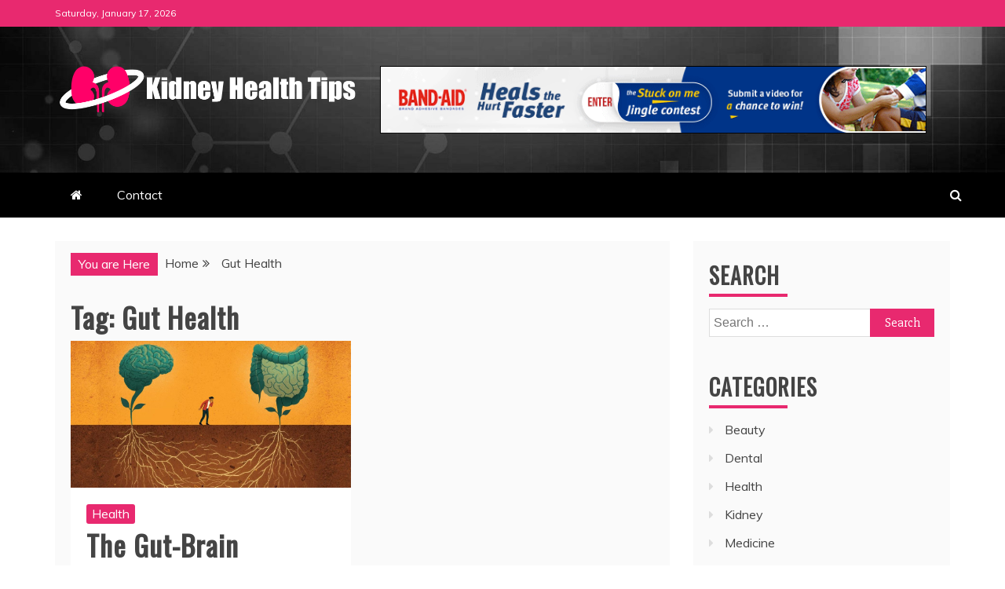

--- FILE ---
content_type: text/html; charset=UTF-8
request_url: https://kidneyhealthtips.com/tag/gut-health/
body_size: 11752
content:
<!doctype html>
<html lang="en-US">
<head>
    <meta charset="UTF-8">
    <meta name="viewport" content="width=device-width, initial-scale=1">
    <link rel="profile" href="https://gmpg.org/xfn/11">

    <meta name='robots' content='index, follow, max-image-preview:large, max-snippet:-1, max-video-preview:-1' />
	<style>img:is([sizes="auto" i], [sizes^="auto," i]) { contain-intrinsic-size: 3000px 1500px }</style>
	
	<!-- This site is optimized with the Yoast SEO plugin v26.7 - https://yoast.com/wordpress/plugins/seo/ -->
	<title>Gut Health Archives - Kidney Health Tips</title>
	<link rel="canonical" href="https://kidneyhealthtips.com/tag/gut-health/" />
	<meta property="og:locale" content="en_US" />
	<meta property="og:type" content="article" />
	<meta property="og:title" content="Gut Health Archives - Kidney Health Tips" />
	<meta property="og:url" content="https://kidneyhealthtips.com/tag/gut-health/" />
	<meta property="og:site_name" content="Kidney Health Tips" />
	<meta name="twitter:card" content="summary_large_image" />
	<script type="application/ld+json" class="yoast-schema-graph">{"@context":"https://schema.org","@graph":[{"@type":"CollectionPage","@id":"https://kidneyhealthtips.com/tag/gut-health/","url":"https://kidneyhealthtips.com/tag/gut-health/","name":"Gut Health Archives - Kidney Health Tips","isPartOf":{"@id":"https://kidneyhealthtips.com/#website"},"primaryImageOfPage":{"@id":"https://kidneyhealthtips.com/tag/gut-health/#primaryimage"},"image":{"@id":"https://kidneyhealthtips.com/tag/gut-health/#primaryimage"},"thumbnailUrl":"https://kidneyhealthtips.com/wp-content/uploads/2023/12/GutBrain_3200x1600.jpg","breadcrumb":{"@id":"https://kidneyhealthtips.com/tag/gut-health/#breadcrumb"},"inLanguage":"en-US"},{"@type":"ImageObject","inLanguage":"en-US","@id":"https://kidneyhealthtips.com/tag/gut-health/#primaryimage","url":"https://kidneyhealthtips.com/wp-content/uploads/2023/12/GutBrain_3200x1600.jpg","contentUrl":"https://kidneyhealthtips.com/wp-content/uploads/2023/12/GutBrain_3200x1600.jpg","width":1200,"height":630},{"@type":"BreadcrumbList","@id":"https://kidneyhealthtips.com/tag/gut-health/#breadcrumb","itemListElement":[{"@type":"ListItem","position":1,"name":"Home","item":"https://kidneyhealthtips.com/"},{"@type":"ListItem","position":2,"name":"Gut Health"}]},{"@type":"WebSite","@id":"https://kidneyhealthtips.com/#website","url":"https://kidneyhealthtips.com/","name":"Kidney Health Tips","description":"Kidney Diseases And Its Remedies","publisher":{"@id":"https://kidneyhealthtips.com/#organization"},"potentialAction":[{"@type":"SearchAction","target":{"@type":"EntryPoint","urlTemplate":"https://kidneyhealthtips.com/?s={search_term_string}"},"query-input":{"@type":"PropertyValueSpecification","valueRequired":true,"valueName":"search_term_string"}}],"inLanguage":"en-US"},{"@type":"Organization","@id":"https://kidneyhealthtips.com/#organization","name":"Kidney Health Tips","url":"https://kidneyhealthtips.com/","logo":{"@type":"ImageObject","inLanguage":"en-US","@id":"https://kidneyhealthtips.com/#/schema/logo/image/","url":"https://kidneyhealthtips.com/wp-content/uploads/2022/05/Untitled-1-01-01.png","contentUrl":"https://kidneyhealthtips.com/wp-content/uploads/2022/05/Untitled-1-01-01.png","width":1500,"height":232,"caption":"Kidney Health Tips"},"image":{"@id":"https://kidneyhealthtips.com/#/schema/logo/image/"}}]}</script>
	<!-- / Yoast SEO plugin. -->


<link rel='dns-prefetch' href='//fonts.googleapis.com' />
<link rel="alternate" type="application/rss+xml" title="Kidney Health Tips &raquo; Feed" href="https://kidneyhealthtips.com/feed/" />
<link rel="alternate" type="application/rss+xml" title="Kidney Health Tips &raquo; Comments Feed" href="https://kidneyhealthtips.com/comments/feed/" />
<link rel="alternate" type="application/rss+xml" title="Kidney Health Tips &raquo; Gut Health Tag Feed" href="https://kidneyhealthtips.com/tag/gut-health/feed/" />
<script type="text/javascript">
/* <![CDATA[ */
window._wpemojiSettings = {"baseUrl":"https:\/\/s.w.org\/images\/core\/emoji\/16.0.1\/72x72\/","ext":".png","svgUrl":"https:\/\/s.w.org\/images\/core\/emoji\/16.0.1\/svg\/","svgExt":".svg","source":{"concatemoji":"https:\/\/kidneyhealthtips.com\/wp-includes\/js\/wp-emoji-release.min.js?ver=6.8.3"}};
/*! This file is auto-generated */
!function(s,n){var o,i,e;function c(e){try{var t={supportTests:e,timestamp:(new Date).valueOf()};sessionStorage.setItem(o,JSON.stringify(t))}catch(e){}}function p(e,t,n){e.clearRect(0,0,e.canvas.width,e.canvas.height),e.fillText(t,0,0);var t=new Uint32Array(e.getImageData(0,0,e.canvas.width,e.canvas.height).data),a=(e.clearRect(0,0,e.canvas.width,e.canvas.height),e.fillText(n,0,0),new Uint32Array(e.getImageData(0,0,e.canvas.width,e.canvas.height).data));return t.every(function(e,t){return e===a[t]})}function u(e,t){e.clearRect(0,0,e.canvas.width,e.canvas.height),e.fillText(t,0,0);for(var n=e.getImageData(16,16,1,1),a=0;a<n.data.length;a++)if(0!==n.data[a])return!1;return!0}function f(e,t,n,a){switch(t){case"flag":return n(e,"\ud83c\udff3\ufe0f\u200d\u26a7\ufe0f","\ud83c\udff3\ufe0f\u200b\u26a7\ufe0f")?!1:!n(e,"\ud83c\udde8\ud83c\uddf6","\ud83c\udde8\u200b\ud83c\uddf6")&&!n(e,"\ud83c\udff4\udb40\udc67\udb40\udc62\udb40\udc65\udb40\udc6e\udb40\udc67\udb40\udc7f","\ud83c\udff4\u200b\udb40\udc67\u200b\udb40\udc62\u200b\udb40\udc65\u200b\udb40\udc6e\u200b\udb40\udc67\u200b\udb40\udc7f");case"emoji":return!a(e,"\ud83e\udedf")}return!1}function g(e,t,n,a){var r="undefined"!=typeof WorkerGlobalScope&&self instanceof WorkerGlobalScope?new OffscreenCanvas(300,150):s.createElement("canvas"),o=r.getContext("2d",{willReadFrequently:!0}),i=(o.textBaseline="top",o.font="600 32px Arial",{});return e.forEach(function(e){i[e]=t(o,e,n,a)}),i}function t(e){var t=s.createElement("script");t.src=e,t.defer=!0,s.head.appendChild(t)}"undefined"!=typeof Promise&&(o="wpEmojiSettingsSupports",i=["flag","emoji"],n.supports={everything:!0,everythingExceptFlag:!0},e=new Promise(function(e){s.addEventListener("DOMContentLoaded",e,{once:!0})}),new Promise(function(t){var n=function(){try{var e=JSON.parse(sessionStorage.getItem(o));if("object"==typeof e&&"number"==typeof e.timestamp&&(new Date).valueOf()<e.timestamp+604800&&"object"==typeof e.supportTests)return e.supportTests}catch(e){}return null}();if(!n){if("undefined"!=typeof Worker&&"undefined"!=typeof OffscreenCanvas&&"undefined"!=typeof URL&&URL.createObjectURL&&"undefined"!=typeof Blob)try{var e="postMessage("+g.toString()+"("+[JSON.stringify(i),f.toString(),p.toString(),u.toString()].join(",")+"));",a=new Blob([e],{type:"text/javascript"}),r=new Worker(URL.createObjectURL(a),{name:"wpTestEmojiSupports"});return void(r.onmessage=function(e){c(n=e.data),r.terminate(),t(n)})}catch(e){}c(n=g(i,f,p,u))}t(n)}).then(function(e){for(var t in e)n.supports[t]=e[t],n.supports.everything=n.supports.everything&&n.supports[t],"flag"!==t&&(n.supports.everythingExceptFlag=n.supports.everythingExceptFlag&&n.supports[t]);n.supports.everythingExceptFlag=n.supports.everythingExceptFlag&&!n.supports.flag,n.DOMReady=!1,n.readyCallback=function(){n.DOMReady=!0}}).then(function(){return e}).then(function(){var e;n.supports.everything||(n.readyCallback(),(e=n.source||{}).concatemoji?t(e.concatemoji):e.wpemoji&&e.twemoji&&(t(e.twemoji),t(e.wpemoji)))}))}((window,document),window._wpemojiSettings);
/* ]]> */
</script>

<style id='wp-emoji-styles-inline-css' type='text/css'>

	img.wp-smiley, img.emoji {
		display: inline !important;
		border: none !important;
		box-shadow: none !important;
		height: 1em !important;
		width: 1em !important;
		margin: 0 0.07em !important;
		vertical-align: -0.1em !important;
		background: none !important;
		padding: 0 !important;
	}
</style>
<link rel='stylesheet' id='wp-block-library-css' href='https://kidneyhealthtips.com/wp-includes/css/dist/block-library/style.min.css?ver=6.8.3' type='text/css' media='all' />
<style id='wp-block-library-theme-inline-css' type='text/css'>
.wp-block-audio :where(figcaption){color:#555;font-size:13px;text-align:center}.is-dark-theme .wp-block-audio :where(figcaption){color:#ffffffa6}.wp-block-audio{margin:0 0 1em}.wp-block-code{border:1px solid #ccc;border-radius:4px;font-family:Menlo,Consolas,monaco,monospace;padding:.8em 1em}.wp-block-embed :where(figcaption){color:#555;font-size:13px;text-align:center}.is-dark-theme .wp-block-embed :where(figcaption){color:#ffffffa6}.wp-block-embed{margin:0 0 1em}.blocks-gallery-caption{color:#555;font-size:13px;text-align:center}.is-dark-theme .blocks-gallery-caption{color:#ffffffa6}:root :where(.wp-block-image figcaption){color:#555;font-size:13px;text-align:center}.is-dark-theme :root :where(.wp-block-image figcaption){color:#ffffffa6}.wp-block-image{margin:0 0 1em}.wp-block-pullquote{border-bottom:4px solid;border-top:4px solid;color:currentColor;margin-bottom:1.75em}.wp-block-pullquote cite,.wp-block-pullquote footer,.wp-block-pullquote__citation{color:currentColor;font-size:.8125em;font-style:normal;text-transform:uppercase}.wp-block-quote{border-left:.25em solid;margin:0 0 1.75em;padding-left:1em}.wp-block-quote cite,.wp-block-quote footer{color:currentColor;font-size:.8125em;font-style:normal;position:relative}.wp-block-quote:where(.has-text-align-right){border-left:none;border-right:.25em solid;padding-left:0;padding-right:1em}.wp-block-quote:where(.has-text-align-center){border:none;padding-left:0}.wp-block-quote.is-large,.wp-block-quote.is-style-large,.wp-block-quote:where(.is-style-plain){border:none}.wp-block-search .wp-block-search__label{font-weight:700}.wp-block-search__button{border:1px solid #ccc;padding:.375em .625em}:where(.wp-block-group.has-background){padding:1.25em 2.375em}.wp-block-separator.has-css-opacity{opacity:.4}.wp-block-separator{border:none;border-bottom:2px solid;margin-left:auto;margin-right:auto}.wp-block-separator.has-alpha-channel-opacity{opacity:1}.wp-block-separator:not(.is-style-wide):not(.is-style-dots){width:100px}.wp-block-separator.has-background:not(.is-style-dots){border-bottom:none;height:1px}.wp-block-separator.has-background:not(.is-style-wide):not(.is-style-dots){height:2px}.wp-block-table{margin:0 0 1em}.wp-block-table td,.wp-block-table th{word-break:normal}.wp-block-table :where(figcaption){color:#555;font-size:13px;text-align:center}.is-dark-theme .wp-block-table :where(figcaption){color:#ffffffa6}.wp-block-video :where(figcaption){color:#555;font-size:13px;text-align:center}.is-dark-theme .wp-block-video :where(figcaption){color:#ffffffa6}.wp-block-video{margin:0 0 1em}:root :where(.wp-block-template-part.has-background){margin-bottom:0;margin-top:0;padding:1.25em 2.375em}
</style>
<style id='classic-theme-styles-inline-css' type='text/css'>
/*! This file is auto-generated */
.wp-block-button__link{color:#fff;background-color:#32373c;border-radius:9999px;box-shadow:none;text-decoration:none;padding:calc(.667em + 2px) calc(1.333em + 2px);font-size:1.125em}.wp-block-file__button{background:#32373c;color:#fff;text-decoration:none}
</style>
<style id='global-styles-inline-css' type='text/css'>
:root{--wp--preset--aspect-ratio--square: 1;--wp--preset--aspect-ratio--4-3: 4/3;--wp--preset--aspect-ratio--3-4: 3/4;--wp--preset--aspect-ratio--3-2: 3/2;--wp--preset--aspect-ratio--2-3: 2/3;--wp--preset--aspect-ratio--16-9: 16/9;--wp--preset--aspect-ratio--9-16: 9/16;--wp--preset--color--black: #000000;--wp--preset--color--cyan-bluish-gray: #abb8c3;--wp--preset--color--white: #ffffff;--wp--preset--color--pale-pink: #f78da7;--wp--preset--color--vivid-red: #cf2e2e;--wp--preset--color--luminous-vivid-orange: #ff6900;--wp--preset--color--luminous-vivid-amber: #fcb900;--wp--preset--color--light-green-cyan: #7bdcb5;--wp--preset--color--vivid-green-cyan: #00d084;--wp--preset--color--pale-cyan-blue: #8ed1fc;--wp--preset--color--vivid-cyan-blue: #0693e3;--wp--preset--color--vivid-purple: #9b51e0;--wp--preset--gradient--vivid-cyan-blue-to-vivid-purple: linear-gradient(135deg,rgba(6,147,227,1) 0%,rgb(155,81,224) 100%);--wp--preset--gradient--light-green-cyan-to-vivid-green-cyan: linear-gradient(135deg,rgb(122,220,180) 0%,rgb(0,208,130) 100%);--wp--preset--gradient--luminous-vivid-amber-to-luminous-vivid-orange: linear-gradient(135deg,rgba(252,185,0,1) 0%,rgba(255,105,0,1) 100%);--wp--preset--gradient--luminous-vivid-orange-to-vivid-red: linear-gradient(135deg,rgba(255,105,0,1) 0%,rgb(207,46,46) 100%);--wp--preset--gradient--very-light-gray-to-cyan-bluish-gray: linear-gradient(135deg,rgb(238,238,238) 0%,rgb(169,184,195) 100%);--wp--preset--gradient--cool-to-warm-spectrum: linear-gradient(135deg,rgb(74,234,220) 0%,rgb(151,120,209) 20%,rgb(207,42,186) 40%,rgb(238,44,130) 60%,rgb(251,105,98) 80%,rgb(254,248,76) 100%);--wp--preset--gradient--blush-light-purple: linear-gradient(135deg,rgb(255,206,236) 0%,rgb(152,150,240) 100%);--wp--preset--gradient--blush-bordeaux: linear-gradient(135deg,rgb(254,205,165) 0%,rgb(254,45,45) 50%,rgb(107,0,62) 100%);--wp--preset--gradient--luminous-dusk: linear-gradient(135deg,rgb(255,203,112) 0%,rgb(199,81,192) 50%,rgb(65,88,208) 100%);--wp--preset--gradient--pale-ocean: linear-gradient(135deg,rgb(255,245,203) 0%,rgb(182,227,212) 50%,rgb(51,167,181) 100%);--wp--preset--gradient--electric-grass: linear-gradient(135deg,rgb(202,248,128) 0%,rgb(113,206,126) 100%);--wp--preset--gradient--midnight: linear-gradient(135deg,rgb(2,3,129) 0%,rgb(40,116,252) 100%);--wp--preset--font-size--small: 13px;--wp--preset--font-size--medium: 20px;--wp--preset--font-size--large: 36px;--wp--preset--font-size--x-large: 42px;--wp--preset--spacing--20: 0.44rem;--wp--preset--spacing--30: 0.67rem;--wp--preset--spacing--40: 1rem;--wp--preset--spacing--50: 1.5rem;--wp--preset--spacing--60: 2.25rem;--wp--preset--spacing--70: 3.38rem;--wp--preset--spacing--80: 5.06rem;--wp--preset--shadow--natural: 6px 6px 9px rgba(0, 0, 0, 0.2);--wp--preset--shadow--deep: 12px 12px 50px rgba(0, 0, 0, 0.4);--wp--preset--shadow--sharp: 6px 6px 0px rgba(0, 0, 0, 0.2);--wp--preset--shadow--outlined: 6px 6px 0px -3px rgba(255, 255, 255, 1), 6px 6px rgba(0, 0, 0, 1);--wp--preset--shadow--crisp: 6px 6px 0px rgba(0, 0, 0, 1);}:where(.is-layout-flex){gap: 0.5em;}:where(.is-layout-grid){gap: 0.5em;}body .is-layout-flex{display: flex;}.is-layout-flex{flex-wrap: wrap;align-items: center;}.is-layout-flex > :is(*, div){margin: 0;}body .is-layout-grid{display: grid;}.is-layout-grid > :is(*, div){margin: 0;}:where(.wp-block-columns.is-layout-flex){gap: 2em;}:where(.wp-block-columns.is-layout-grid){gap: 2em;}:where(.wp-block-post-template.is-layout-flex){gap: 1.25em;}:where(.wp-block-post-template.is-layout-grid){gap: 1.25em;}.has-black-color{color: var(--wp--preset--color--black) !important;}.has-cyan-bluish-gray-color{color: var(--wp--preset--color--cyan-bluish-gray) !important;}.has-white-color{color: var(--wp--preset--color--white) !important;}.has-pale-pink-color{color: var(--wp--preset--color--pale-pink) !important;}.has-vivid-red-color{color: var(--wp--preset--color--vivid-red) !important;}.has-luminous-vivid-orange-color{color: var(--wp--preset--color--luminous-vivid-orange) !important;}.has-luminous-vivid-amber-color{color: var(--wp--preset--color--luminous-vivid-amber) !important;}.has-light-green-cyan-color{color: var(--wp--preset--color--light-green-cyan) !important;}.has-vivid-green-cyan-color{color: var(--wp--preset--color--vivid-green-cyan) !important;}.has-pale-cyan-blue-color{color: var(--wp--preset--color--pale-cyan-blue) !important;}.has-vivid-cyan-blue-color{color: var(--wp--preset--color--vivid-cyan-blue) !important;}.has-vivid-purple-color{color: var(--wp--preset--color--vivid-purple) !important;}.has-black-background-color{background-color: var(--wp--preset--color--black) !important;}.has-cyan-bluish-gray-background-color{background-color: var(--wp--preset--color--cyan-bluish-gray) !important;}.has-white-background-color{background-color: var(--wp--preset--color--white) !important;}.has-pale-pink-background-color{background-color: var(--wp--preset--color--pale-pink) !important;}.has-vivid-red-background-color{background-color: var(--wp--preset--color--vivid-red) !important;}.has-luminous-vivid-orange-background-color{background-color: var(--wp--preset--color--luminous-vivid-orange) !important;}.has-luminous-vivid-amber-background-color{background-color: var(--wp--preset--color--luminous-vivid-amber) !important;}.has-light-green-cyan-background-color{background-color: var(--wp--preset--color--light-green-cyan) !important;}.has-vivid-green-cyan-background-color{background-color: var(--wp--preset--color--vivid-green-cyan) !important;}.has-pale-cyan-blue-background-color{background-color: var(--wp--preset--color--pale-cyan-blue) !important;}.has-vivid-cyan-blue-background-color{background-color: var(--wp--preset--color--vivid-cyan-blue) !important;}.has-vivid-purple-background-color{background-color: var(--wp--preset--color--vivid-purple) !important;}.has-black-border-color{border-color: var(--wp--preset--color--black) !important;}.has-cyan-bluish-gray-border-color{border-color: var(--wp--preset--color--cyan-bluish-gray) !important;}.has-white-border-color{border-color: var(--wp--preset--color--white) !important;}.has-pale-pink-border-color{border-color: var(--wp--preset--color--pale-pink) !important;}.has-vivid-red-border-color{border-color: var(--wp--preset--color--vivid-red) !important;}.has-luminous-vivid-orange-border-color{border-color: var(--wp--preset--color--luminous-vivid-orange) !important;}.has-luminous-vivid-amber-border-color{border-color: var(--wp--preset--color--luminous-vivid-amber) !important;}.has-light-green-cyan-border-color{border-color: var(--wp--preset--color--light-green-cyan) !important;}.has-vivid-green-cyan-border-color{border-color: var(--wp--preset--color--vivid-green-cyan) !important;}.has-pale-cyan-blue-border-color{border-color: var(--wp--preset--color--pale-cyan-blue) !important;}.has-vivid-cyan-blue-border-color{border-color: var(--wp--preset--color--vivid-cyan-blue) !important;}.has-vivid-purple-border-color{border-color: var(--wp--preset--color--vivid-purple) !important;}.has-vivid-cyan-blue-to-vivid-purple-gradient-background{background: var(--wp--preset--gradient--vivid-cyan-blue-to-vivid-purple) !important;}.has-light-green-cyan-to-vivid-green-cyan-gradient-background{background: var(--wp--preset--gradient--light-green-cyan-to-vivid-green-cyan) !important;}.has-luminous-vivid-amber-to-luminous-vivid-orange-gradient-background{background: var(--wp--preset--gradient--luminous-vivid-amber-to-luminous-vivid-orange) !important;}.has-luminous-vivid-orange-to-vivid-red-gradient-background{background: var(--wp--preset--gradient--luminous-vivid-orange-to-vivid-red) !important;}.has-very-light-gray-to-cyan-bluish-gray-gradient-background{background: var(--wp--preset--gradient--very-light-gray-to-cyan-bluish-gray) !important;}.has-cool-to-warm-spectrum-gradient-background{background: var(--wp--preset--gradient--cool-to-warm-spectrum) !important;}.has-blush-light-purple-gradient-background{background: var(--wp--preset--gradient--blush-light-purple) !important;}.has-blush-bordeaux-gradient-background{background: var(--wp--preset--gradient--blush-bordeaux) !important;}.has-luminous-dusk-gradient-background{background: var(--wp--preset--gradient--luminous-dusk) !important;}.has-pale-ocean-gradient-background{background: var(--wp--preset--gradient--pale-ocean) !important;}.has-electric-grass-gradient-background{background: var(--wp--preset--gradient--electric-grass) !important;}.has-midnight-gradient-background{background: var(--wp--preset--gradient--midnight) !important;}.has-small-font-size{font-size: var(--wp--preset--font-size--small) !important;}.has-medium-font-size{font-size: var(--wp--preset--font-size--medium) !important;}.has-large-font-size{font-size: var(--wp--preset--font-size--large) !important;}.has-x-large-font-size{font-size: var(--wp--preset--font-size--x-large) !important;}
:where(.wp-block-post-template.is-layout-flex){gap: 1.25em;}:where(.wp-block-post-template.is-layout-grid){gap: 1.25em;}
:where(.wp-block-columns.is-layout-flex){gap: 2em;}:where(.wp-block-columns.is-layout-grid){gap: 2em;}
:root :where(.wp-block-pullquote){font-size: 1.5em;line-height: 1.6;}
</style>
<link rel='stylesheet' id='contact-form-7-css' href='https://kidneyhealthtips.com/wp-content/plugins/contact-form-7/includes/css/styles.css?ver=6.1.4' type='text/css' media='all' />
<link rel='stylesheet' id='ez-toc-css' href='https://kidneyhealthtips.com/wp-content/plugins/easy-table-of-contents/assets/css/screen.min.css?ver=2.0.80' type='text/css' media='all' />
<style id='ez-toc-inline-css' type='text/css'>
div#ez-toc-container .ez-toc-title {font-size: 120%;}div#ez-toc-container .ez-toc-title {font-weight: 500;}div#ez-toc-container ul li , div#ez-toc-container ul li a {font-size: 95%;}div#ez-toc-container ul li , div#ez-toc-container ul li a {font-weight: 500;}div#ez-toc-container nav ul ul li {font-size: 90%;}.ez-toc-box-title {font-weight: bold; margin-bottom: 10px; text-align: center; text-transform: uppercase; letter-spacing: 1px; color: #666; padding-bottom: 5px;position:absolute;top:-4%;left:5%;background-color: inherit;transition: top 0.3s ease;}.ez-toc-box-title.toc-closed {top:-25%;}
.ez-toc-container-direction {direction: ltr;}.ez-toc-counter ul{counter-reset: item ;}.ez-toc-counter nav ul li a::before {content: counters(item, '.', decimal) '. ';display: inline-block;counter-increment: item;flex-grow: 0;flex-shrink: 0;margin-right: .2em; float: left; }.ez-toc-widget-direction {direction: ltr;}.ez-toc-widget-container ul{counter-reset: item ;}.ez-toc-widget-container nav ul li a::before {content: counters(item, '.', decimal) '. ';display: inline-block;counter-increment: item;flex-grow: 0;flex-shrink: 0;margin-right: .2em; float: left; }
</style>
<link rel='stylesheet' id='refined-blocks-heading-css' href='//fonts.googleapis.com/css?family=Oswald&#038;ver=6.8.3' type='text/css' media='all' />
<link rel='stylesheet' id='refined-magazine-style-css' href='https://kidneyhealthtips.com/wp-content/themes/refined-magazine/style.css?ver=6.8.3' type='text/css' media='all' />
<style id='refined-magazine-style-inline-css' type='text/css'>
.site-branding h1, .site-branding p.site-title,.ct-dark-mode .site-title a, .site-title, .site-title a, .site-title a:hover, .site-title a:visited:hover { color: #blank; }.entry-content a, .entry-title a:hover, .related-title a:hover, .posts-navigation .nav-previous a:hover, .post-navigation .nav-previous a:hover, .posts-navigation .nav-next a:hover, .post-navigation .nav-next a:hover, #comments .comment-content a:hover, #comments .comment-author a:hover, .offcanvas-menu nav ul.top-menu li a:hover, .offcanvas-menu nav ul.top-menu li.current-menu-item > a, .error-404-title, #refined-magazine-breadcrumbs a:hover, .entry-content a.read-more-text:hover, a:hover, a:visited:hover, .widget_refined_magazine_category_tabbed_widget.widget ul.ct-nav-tabs li a  { color : #e8296f; }.candid-refined-post-format, .refined-magazine-featured-block .refined-magazine-col-2 .candid-refined-post-format, .cat-links a,.top-bar,.main-navigation ul li a:hover, .main-navigation ul li.current-menu-item > a, .main-navigation ul li a:hover, .main-navigation ul li.current-menu-item > a, .trending-title, .search-form input[type=submit], input[type="submit"], ::selection, #toTop, .breadcrumbs span.breadcrumb, article.sticky .refined-magazine-content-container, .candid-pagination .page-numbers.current, .candid-pagination .page-numbers:hover, .ct-title-head, .widget-title:before, .widget ul.ct-nav-tabs:before, .widget ul.ct-nav-tabs li.ct-title-head:hover, .widget ul.ct-nav-tabs li.ct-title-head.ui-tabs-active { background-color : #e8296f; }.candid-refined-post-format, .refined-magazine-featured-block .refined-magazine-col-2 .candid-refined-post-format, blockquote, .search-form input[type="submit"], input[type="submit"], .candid-pagination .page-numbers { border-color : #e8296f; }.cat-links a:focus{ outline : 1px dashed #e8296f; }.ct-post-overlay .post-content, .ct-post-overlay .post-content a, .widget .ct-post-overlay .post-content a, .widget .ct-post-overlay .post-content a:visited, .ct-post-overlay .post-content a:visited:hover, .slide-details:hover .cat-links a { color: #fff; }.logo-wrapper-block{background-color : #ffffff; }@media (min-width: 1600px){.ct-boxed #page{max-width : 1500px; }}
</style>
<link rel='stylesheet' id='refined-blocks-style-css' href='https://kidneyhealthtips.com/wp-content/themes/refined-blocks/style.css?ver=6.8.3' type='text/css' media='all' />
<link rel='stylesheet' id='google-fonts-css' href='//fonts.googleapis.com/css?family=Slabo+27px%7CMuli&#038;display=swap&#038;ver=6.8.3' type='text/css' media='all' />
<link rel='stylesheet' id='font-awesome-css' href='https://kidneyhealthtips.com/wp-content/themes/refined-magazine/candidthemes/assets/framework/Font-Awesome/css/font-awesome.min.css?ver=4.7.0' type='text/css' media='all' />
<link rel='stylesheet' id='slick-css-css' href='https://kidneyhealthtips.com/wp-content/themes/refined-magazine/candidthemes/assets/framework/slick/slick.css?ver=6.8.3' type='text/css' media='all' />
<link rel='stylesheet' id='slick-theme-css-css' href='https://kidneyhealthtips.com/wp-content/themes/refined-magazine/candidthemes/assets/framework/slick/slick-theme.css?ver=6.8.3' type='text/css' media='all' />
<script type="text/javascript" src="https://kidneyhealthtips.com/wp-includes/js/jquery/jquery.min.js?ver=3.7.1" id="jquery-core-js"></script>
<script type="text/javascript" src="https://kidneyhealthtips.com/wp-includes/js/jquery/jquery-migrate.min.js?ver=3.4.1" id="jquery-migrate-js"></script>
<link rel="https://api.w.org/" href="https://kidneyhealthtips.com/wp-json/" /><link rel="alternate" title="JSON" type="application/json" href="https://kidneyhealthtips.com/wp-json/wp/v2/tags/48" /><meta name="generator" content="WordPress 6.8.3" />
<!-- MagenetMonetization V: 1.0.29.3--><!-- MagenetMonetization 1 --><!-- MagenetMonetization 1.1 -->		<style type="text/css">
					.site-title,
			.site-description {
				position: absolute;
				clip: rect(1px, 1px, 1px, 1px);
			}
        			.site-title a, .site-title{
				color: #blank;
			}
		</style>
		<link rel="icon" href="https://kidneyhealthtips.com/wp-content/uploads/2022/05/cropped-Untitled-1-01-02-32x32.png" sizes="32x32" />
<link rel="icon" href="https://kidneyhealthtips.com/wp-content/uploads/2022/05/cropped-Untitled-1-01-02-192x192.png" sizes="192x192" />
<link rel="apple-touch-icon" href="https://kidneyhealthtips.com/wp-content/uploads/2022/05/cropped-Untitled-1-01-02-180x180.png" />
<meta name="msapplication-TileImage" content="https://kidneyhealthtips.com/wp-content/uploads/2022/05/cropped-Untitled-1-01-02-270x270.png" />
</head>
<body data-rsssl=1 class="archive tag tag-gut-health tag-48 wp-custom-logo wp-embed-responsive wp-theme-refined-magazine wp-child-theme-refined-blocks hfeed ct-bg ct-full-layout ct-sticky-sidebar right-sidebar" itemtype="https://schema.org/Blog" itemscope>
<div id="page" class="site">
            <a class="skip-link screen-reader-text"
           href="#content">Skip to content</a>
                <header id="masthead" class="site-header" itemtype="https://schema.org/WPHeader" itemscope>
                <div class="overlay"></div>
                <div class="top-bar">
        <a href="#" class="ct-show-hide-top"> <i class="fa fa-chevron-down"></i> </a>
        <div class="container-inner clearfix">

            <div class="top-left-col clearfix">

        
            <div class="ct-clock float-left">
                <div id="ct-date">
                    Saturday, January 17, 2026                </div>
            </div>

        
        </div>

                <div class="top-right-col clearfix">
                </div> <!-- .top-right-col -->
                </div> <!-- .container-inner -->
        </div> <!-- .top-bar -->

                            <div class="logo-wrapper-block" style="background-image: url(https://kidneyhealthtips.com/wp-content/uploads/2022/05/dsfdsfdsfeere-1.jpg);">
                    <div class="container-inner clearfix logo-wrapper-container">
        <div class="logo-wrapper float-left">
            <div class="site-branding">

                <div class="refined-magazine-logo-container">
                    <a href="https://kidneyhealthtips.com/" class="custom-logo-link" rel="home"><img width="1500" height="232" src="https://kidneyhealthtips.com/wp-content/uploads/2022/05/Untitled-1-01-01.png" class="custom-logo" alt="Kidney Health Tips" decoding="async" fetchpriority="high" srcset="https://kidneyhealthtips.com/wp-content/uploads/2022/05/Untitled-1-01-01.png 1500w, https://kidneyhealthtips.com/wp-content/uploads/2022/05/Untitled-1-01-01-300x46.png 300w, https://kidneyhealthtips.com/wp-content/uploads/2022/05/Untitled-1-01-01-1024x158.png 1024w, https://kidneyhealthtips.com/wp-content/uploads/2022/05/Untitled-1-01-01-768x119.png 768w, https://kidneyhealthtips.com/wp-content/uploads/2022/05/Untitled-1-01-01-1170x181.png 1170w" sizes="(max-width: 1500px) 100vw, 1500px" /></a>                        <p class="site-title"><a href="https://kidneyhealthtips.com/"
                                                 rel="home">Kidney Health Tips</a></p>
                                            <p class="site-description">Kidney Diseases And Its Remedies</p>
                                    </div> <!-- refined-magazine-logo-container -->
            </div><!-- .site-branding -->
        </div> <!-- .logo-wrapper -->
                    <div class="logo-right-wrapper clearfix  float-left">
                                    <a href="https://kidneyhealthtips.com/" target="_blank">
                        <img src="https://kidneyhealthtips.com/wp-content/uploads/2022/05/port-gif72890-00028.gif"
                             class="float-right">
                    </a>
                                </div> <!-- .logo-right-wrapper -->
                </div> <!-- .container-inner -->
        </div> <!-- .logo-wrapper-block -->
                <div class="refined-magazine-menu-container sticky-header">
            <div class="container-inner clearfix">
                <nav id="site-navigation"
                     class="main-navigation" itemtype="https://schema.org/SiteNavigationElement" itemscope>
                    <div class="navbar-header clearfix">
                        <button class="menu-toggle" aria-controls="primary-menu"
                                aria-expanded="false">
                            <span> </span>
                        </button>
                    </div>
                    <ul id="primary-menu" class="nav navbar-nav nav-menu">
                                                    <li class=""><a href="https://kidneyhealthtips.com/">
                                    <i class="fa fa-home"></i> </a></li>
                                                <li id="menu-item-21" class="menu-item menu-item-type-post_type menu-item-object-page menu-item-21"><a href="https://kidneyhealthtips.com/contact/">Contact</a></li>
                    </ul>
                </nav><!-- #site-navigation -->

                                    <div class="ct-menu-search"><a class="search-icon-box" href="#"> <i class="fa fa-search"></i>
                        </a></div>
                    <div class="top-bar-search">
                        <form role="search" method="get" class="search-form" action="https://kidneyhealthtips.com/">
				<label>
					<span class="screen-reader-text">Search for:</span>
					<input type="search" class="search-field" placeholder="Search &hellip;" value="" name="s" />
				</label>
				<input type="submit" class="search-submit" value="Search" />
			</form>                        <button type="button" class="close"></button>
                    </div>
                            </div> <!-- .container-inner -->
        </div> <!-- refined-magazine-menu-container -->
                </header><!-- #masthead -->
        
    <div id="content" class="site-content">
                <div class="container-inner ct-container-main clearfix">
    <div id="primary" class="content-area">
        <main id="main" class="site-main">

                            <div class="breadcrumbs">
                    <div class='breadcrumbs init-animate clearfix'><span class='breadcrumb'>You are Here</span><div id='refined-magazine-breadcrumbs' class='clearfix'><div role="navigation" aria-label="Breadcrumbs" class="breadcrumb-trail breadcrumbs" itemprop="breadcrumb"><ul class="trail-items" itemscope itemtype="http://schema.org/BreadcrumbList"><meta name="numberOfItems" content="2" /><meta name="itemListOrder" content="Ascending" /><li itemprop="itemListElement" itemscope itemtype="http://schema.org/ListItem" class="trail-item trail-begin"><a href="https://kidneyhealthtips.com" rel="home"><span itemprop="name">Home</span></a><meta itemprop="position" content="1" /></li><li itemprop="itemListElement" itemscope itemtype="http://schema.org/ListItem" class="trail-item trail-end"><span itemprop="name">Gut Health</span><meta itemprop="position" content="2" /></li></ul></div></div></div>                </div>
                
                <header class="page-header">
                    <h1 class="page-title">Tag: <span>Gut Health</span></h1>                </header><!-- .page-header -->


                <div class="ct-post-list clearfix">
                    <article id="post-347" class="post-347 post type-post status-publish format-standard has-post-thumbnail hentry category-health tag-gut-health tag-gut-brain-connection two-columns" itemtype="https://schema.org/CreativeWork" itemscope>
        <div class="refined-magazine-content-container refined-magazine-has-thumbnail">
                    <div class="post-thumb">
                
            <a class="post-thumbnail" href="https://kidneyhealthtips.com/the-gut-brain-connection-exploring-the-impact-of-gut-health-on-mental-well-being/" aria-hidden="true" tabindex="-1">
                <img width="1170" height="614" src="https://kidneyhealthtips.com/wp-content/uploads/2023/12/GutBrain_3200x1600-1170x614.jpg" class="attachment-refined-magazine-large-thumb size-refined-magazine-large-thumb wp-post-image" alt="The Gut-Brain Connection &#8211; Exploring the Impact of Gut Health on Mental Well-Being" itemprop="image" decoding="async" srcset="https://kidneyhealthtips.com/wp-content/uploads/2023/12/GutBrain_3200x1600-1170x614.jpg 1170w, https://kidneyhealthtips.com/wp-content/uploads/2023/12/GutBrain_3200x1600-300x158.jpg 300w, https://kidneyhealthtips.com/wp-content/uploads/2023/12/GutBrain_3200x1600-1024x538.jpg 1024w, https://kidneyhealthtips.com/wp-content/uploads/2023/12/GutBrain_3200x1600-768x403.jpg 768w, https://kidneyhealthtips.com/wp-content/uploads/2023/12/GutBrain_3200x1600.jpg 1200w" sizes="(max-width: 1170px) 100vw, 1170px" />            </a>

                    </div>
                <div class="refined-magazine-content-area">
            <header class="entry-header">

                <div class="post-meta">
                    <span class="cat-links"><a class="ct-cat-item-3" href="https://kidneyhealthtips.com/category/health/"  rel="category tag">Health</a> </span>                </div>
                <h2 class="entry-title" itemprop="headline"><a href="https://kidneyhealthtips.com/the-gut-brain-connection-exploring-the-impact-of-gut-health-on-mental-well-being/" rel="bookmark">The Gut-Brain Connection &#8211; Exploring the Impact of Gut Health on Mental Well-Being</a></h2>                    <div class="entry-meta">
                        <span class="posted-on"><i class="fa fa-calendar"></i><a href="https://kidneyhealthtips.com/the-gut-brain-connection-exploring-the-impact-of-gut-health-on-mental-well-being/" rel="bookmark"><time class="entry-date published" datetime="2023-12-27T05:40:39+00:00" itemprop="datePublished">December 27, 2023</time><time class="updated" datetime="2023-12-27T05:40:42+00:00" itemprop="dateModified">December 27, 2023</time></a></span>                    </div><!-- .entry-meta -->
                            </header><!-- .entry-header -->


            <div class="entry-content">
                <p>Do you find yourself experiencing &#8220;butterflies&#8221; before giving a presentation or that sinking feeling when something goes wrong? These sensations are the result of brain</p>

                                        <p><a href="https://kidneyhealthtips.com/the-gut-brain-connection-exploring-the-impact-of-gut-health-on-mental-well-being/" class="read-more-text">
                                Read More
                            </a></p>
                                    </div>
            <!-- .entry-content -->

            <footer class="entry-footer">
                            </footer><!-- .entry-footer -->

                    </div> <!-- .refined-magazine-content-area -->
    </div> <!-- .refined-magazine-content-container -->
</article><!-- #post-347 -->
                </div>
                <div class='candid-pagination'></div>
        </main><!-- #main -->
    </div><!-- #primary -->

<!-- MagenetMonetization 4 -->
<aside id="secondary" class="widget-area" itemtype="https://schema.org/WPSideBar" itemscope>
    <div class="ct-sidebar-wrapper">
	<!-- MagenetMonetization 5 --><div class="sidebar-widget-container"><section id="search-2" class="widget widget_search"><h2 class="widget-title">Search</h2><form role="search" method="get" class="search-form" action="https://kidneyhealthtips.com/">
				<label>
					<span class="screen-reader-text">Search for:</span>
					<input type="search" class="search-field" placeholder="Search &hellip;" value="" name="s" />
				</label>
				<input type="submit" class="search-submit" value="Search" />
			</form></section></div> <!-- MagenetMonetization 5 --><div class="sidebar-widget-container"><section id="categories-2" class="widget widget_categories"><h2 class="widget-title">Categories</h2>
			<ul>
					<li class="cat-item cat-item-6"><a href="https://kidneyhealthtips.com/category/beauty/">Beauty</a>
</li>
	<li class="cat-item cat-item-7"><a href="https://kidneyhealthtips.com/category/dental/">Dental</a>
</li>
	<li class="cat-item cat-item-3"><a href="https://kidneyhealthtips.com/category/health/">Health</a>
</li>
	<li class="cat-item cat-item-4"><a href="https://kidneyhealthtips.com/category/kidney/">Kidney</a>
</li>
	<li class="cat-item cat-item-5"><a href="https://kidneyhealthtips.com/category/medicine/">Medicine</a>
</li>
			</ul>

			</section></div> <!-- MagenetMonetization 5 --><div class="sidebar-widget-container"><section id="refined-magazine-post-slider-2" class="widget refined-magazine-post-slider">            <div class="title-wrapper cat-">
                <h2 class="widget-title">Recent Posts</h2>            </div>
                    
        <div class="refined-magazine-slider-container">
            <section class="section-slider">
                <div class="header-carousel">
                    <ul class="ct-post-carousel slider"  data-slick='[]'>
                                                    <li>
                                <div class="ct-carousel-inner carousel-thumbnail-block">
                                    <a href="https://kidneyhealthtips.com/cultural-deep-dives-into-specific-global-hair-oiling-traditions/">
                                                                                    <img src="https://kidneyhealthtips.com/wp-content/themes/refined-magazine/candidthemes/assets/images/refined-mag-carousel-large.jpg"
                                                 alt="Cultural Deep Dives into Specific Global Hair Oiling Traditions">
                                                                                </a>

                                    <div class="slide-details">
                                        <div class="slider-content-inner">
                                            <div class="slider-content">
                                                    <div class="post-meta">
                                                        <span class="cat-links"><a class="ct-cat-item-6" href="https://kidneyhealthtips.com/category/beauty/"  rel="category tag">Beauty</a> </span>                                                    </div>
                                                <h2>
                                                    <a href="https://kidneyhealthtips.com/cultural-deep-dives-into-specific-global-hair-oiling-traditions/">Cultural Deep Dives into Specific Global Hair Oiling Traditions</a>
                                                </h2>
                                                    <div class="post-meta">
                                                        <span class="posted-on"><i class="fa fa-calendar"></i><a href="https://kidneyhealthtips.com/cultural-deep-dives-into-specific-global-hair-oiling-traditions/" rel="bookmark"><time class="entry-date published updated" datetime="2026-01-15T00:20:19+00:00">January 15, 2026</time></a></span>                                                    </div>
                                            </div>
                                        </div>
                                    </div>
                                </div> <!-- .ct-carousel-inner -->
                                <div class="overly"></div>
                            </li>
                                                    <li>
                                <div class="ct-carousel-inner carousel-thumbnail-block">
                                    <a href="https://kidneyhealthtips.com/the-impact-of-environmental-toxins-on-kidney-function/">
                                                                                    <img src="https://kidneyhealthtips.com/wp-content/themes/refined-magazine/candidthemes/assets/images/refined-mag-carousel-large.jpg"
                                                 alt="The Silent Siege: How Everyday Environmental Toxins Are Straining Your Kidneys">
                                                                                </a>

                                    <div class="slide-details">
                                        <div class="slider-content-inner">
                                            <div class="slider-content">
                                                    <div class="post-meta">
                                                        <span class="cat-links"><a class="ct-cat-item-4" href="https://kidneyhealthtips.com/category/kidney/"  rel="category tag">Kidney</a> </span>                                                    </div>
                                                <h2>
                                                    <a href="https://kidneyhealthtips.com/the-impact-of-environmental-toxins-on-kidney-function/">The Silent Siege: How Everyday Environmental Toxins Are Straining Your Kidneys</a>
                                                </h2>
                                                    <div class="post-meta">
                                                        <span class="posted-on"><i class="fa fa-calendar"></i><a href="https://kidneyhealthtips.com/the-impact-of-environmental-toxins-on-kidney-function/" rel="bookmark"><time class="entry-date published updated" datetime="2025-12-25T00:28:29+00:00">December 25, 2025</time></a></span>                                                    </div>
                                            </div>
                                        </div>
                                    </div>
                                </div> <!-- .ct-carousel-inner -->
                                <div class="overly"></div>
                            </li>
                                                    <li>
                                <div class="ct-carousel-inner carousel-thumbnail-block">
                                    <a href="https://kidneyhealthtips.com/kidney-health-in-aging-populations-prevention-and-care-strategies/">
                                                                                    <img src="https://kidneyhealthtips.com/wp-content/themes/refined-magazine/candidthemes/assets/images/refined-mag-carousel-large.jpg"
                                                 alt="Kidney Health in Aging Populations: Your Guide to Prevention and Care">
                                                                                </a>

                                    <div class="slide-details">
                                        <div class="slider-content-inner">
                                            <div class="slider-content">
                                                    <div class="post-meta">
                                                        <span class="cat-links"><a class="ct-cat-item-4" href="https://kidneyhealthtips.com/category/kidney/"  rel="category tag">Kidney</a> </span>                                                    </div>
                                                <h2>
                                                    <a href="https://kidneyhealthtips.com/kidney-health-in-aging-populations-prevention-and-care-strategies/">Kidney Health in Aging Populations: Your Guide to Prevention and Care</a>
                                                </h2>
                                                    <div class="post-meta">
                                                        <span class="posted-on"><i class="fa fa-calendar"></i><a href="https://kidneyhealthtips.com/kidney-health-in-aging-populations-prevention-and-care-strategies/" rel="bookmark"><time class="entry-date published updated" datetime="2025-12-25T00:22:37+00:00">December 25, 2025</time></a></span>                                                    </div>
                                            </div>
                                        </div>
                                    </div>
                                </div> <!-- .ct-carousel-inner -->
                                <div class="overly"></div>
                            </li>
                                                    <li>
                                <div class="ct-carousel-inner carousel-thumbnail-block">
                                    <a href="https://kidneyhealthtips.com/the-intersection-of-circadian-biology-and-chronic-disease-management/">
                                                                                    <img src="https://kidneyhealthtips.com/wp-content/themes/refined-magazine/candidthemes/assets/images/refined-mag-carousel-large.jpg"
                                                 alt="The Intersection of Circadian Biology and Chronic Disease Management">
                                                                                </a>

                                    <div class="slide-details">
                                        <div class="slider-content-inner">
                                            <div class="slider-content">
                                                    <div class="post-meta">
                                                        <span class="cat-links"><a class="ct-cat-item-5" href="https://kidneyhealthtips.com/category/medicine/"  rel="category tag">Medicine</a> </span>                                                    </div>
                                                <h2>
                                                    <a href="https://kidneyhealthtips.com/the-intersection-of-circadian-biology-and-chronic-disease-management/">The Intersection of Circadian Biology and Chronic Disease Management</a>
                                                </h2>
                                                    <div class="post-meta">
                                                        <span class="posted-on"><i class="fa fa-calendar"></i><a href="https://kidneyhealthtips.com/the-intersection-of-circadian-biology-and-chronic-disease-management/" rel="bookmark"><time class="entry-date published updated" datetime="2025-12-18T00:27:50+00:00">December 18, 2025</time></a></span>                                                    </div>
                                            </div>
                                        </div>
                                    </div>
                                </div> <!-- .ct-carousel-inner -->
                                <div class="overly"></div>
                            </li>
                                                    <li>
                                <div class="ct-carousel-inner carousel-thumbnail-block">
                                    <a href="https://kidneyhealthtips.com/medical-cannabis-and-cannabinoid-therapeutics-for-specific-conditions/">
                                                                                    <img src="https://kidneyhealthtips.com/wp-content/themes/refined-magazine/candidthemes/assets/images/refined-mag-carousel-large.jpg"
                                                 alt="Medical Cannabis and Cannabinoid Therapeutics: A Closer Look at Specific Conditions">
                                                                                </a>

                                    <div class="slide-details">
                                        <div class="slider-content-inner">
                                            <div class="slider-content">
                                                    <div class="post-meta">
                                                        <span class="cat-links"><a class="ct-cat-item-5" href="https://kidneyhealthtips.com/category/medicine/"  rel="category tag">Medicine</a> </span>                                                    </div>
                                                <h2>
                                                    <a href="https://kidneyhealthtips.com/medical-cannabis-and-cannabinoid-therapeutics-for-specific-conditions/">Medical Cannabis and Cannabinoid Therapeutics: A Closer Look at Specific Conditions</a>
                                                </h2>
                                                    <div class="post-meta">
                                                        <span class="posted-on"><i class="fa fa-calendar"></i><a href="https://kidneyhealthtips.com/medical-cannabis-and-cannabinoid-therapeutics-for-specific-conditions/" rel="bookmark"><time class="entry-date published updated" datetime="2025-12-18T00:22:26+00:00">December 18, 2025</time></a></span>                                                    </div>
                                            </div>
                                        </div>
                                    </div>
                                </div> <!-- .ct-carousel-inner -->
                                <div class="overly"></div>
                            </li>
                                            </ul>
                </div> <!-- .header-carousel  -->
            </section> <!-- .section-slider -->
        </div><!-- .refined-magazine-slider-container -->
        </section></div>             </div>
</aside><!-- #secondary -->
<!-- wmm d --></div> <!-- .container-inner -->
</div><!-- #content -->
        <footer id="colophon" class="site-footer">
        
            <div class="top-footer">
                <div class="container-inner clearfix">
                                                <div class="ct-col-3">
                                <!-- MagenetMonetization 5 --><section id="categories-3" class="widget widget_categories"><h2 class="widget-title">Categories</h2>
			<ul>
					<li class="cat-item cat-item-6"><a href="https://kidneyhealthtips.com/category/beauty/">Beauty</a>
</li>
	<li class="cat-item cat-item-7"><a href="https://kidneyhealthtips.com/category/dental/">Dental</a>
</li>
	<li class="cat-item cat-item-3"><a href="https://kidneyhealthtips.com/category/health/">Health</a>
</li>
	<li class="cat-item cat-item-4"><a href="https://kidneyhealthtips.com/category/kidney/">Kidney</a>
</li>
	<li class="cat-item cat-item-5"><a href="https://kidneyhealthtips.com/category/medicine/">Medicine</a>
</li>
			</ul>

			</section>                            </div>
                                                        <div class="ct-col-3">
                                <!-- MagenetMonetization 5 --><section id="media_image-2" class="widget widget_media_image"><h2 class="widget-title">Ads</h2><a href="https://kidneyhealthtips.com/fghf"><img width="300" height="300" src="https://kidneyhealthtips.com/wp-content/uploads/2022/05/November-2021-copy.gif" class="image wp-image-95  attachment-full size-full" alt="" style="max-width: 100%; height: auto;" decoding="async" loading="lazy" /></a></section>                            </div>
                                                        <div class="ct-col-3">
                                <!-- MagenetMonetization 5 --><section id="media_image-3" class="widget widget_media_image"><h2 class="widget-title">Ads</h2><a href="https://kidneyhealthtips.com/fghf"><img width="300" height="300" src="https://kidneyhealthtips.com/wp-content/uploads/2022/05/Together4MH-ads-1080x1080-1-300x300-1.jpg" class="image wp-image-92  attachment-full size-full" alt="" style="max-width: 100%; height: auto;" decoding="async" loading="lazy" srcset="https://kidneyhealthtips.com/wp-content/uploads/2022/05/Together4MH-ads-1080x1080-1-300x300-1.jpg 300w, https://kidneyhealthtips.com/wp-content/uploads/2022/05/Together4MH-ads-1080x1080-1-300x300-1-150x150.jpg 150w" sizes="auto, (max-width: 300px) 100vw, 300px" /></a></section>                            </div>
                                            </div> <!-- .container-inner -->
            </div> <!-- .top-footer -->
            
        <div class="site-info" itemtype="https://schema.org/WPFooter" itemscope>
            <div class="container-inner">
                                    <span class="copy-right-text">Copyright © All rights Reserved | Kidney Health Tips.</span><br>
                
            
           
            </div> <!-- .container-inner -->
        </div><!-- .site-info -->
                </footer><!-- #colophon -->
        
            <a id="toTop" class="go-to-top" href="#" title="Go to Top">
                <i class="fa fa-angle-double-up"></i>
            </a>
        
</div><!-- #page -->

<script type="speculationrules">
{"prefetch":[{"source":"document","where":{"and":[{"href_matches":"\/*"},{"not":{"href_matches":["\/wp-*.php","\/wp-admin\/*","\/wp-content\/uploads\/*","\/wp-content\/*","\/wp-content\/plugins\/*","\/wp-content\/themes\/refined-blocks\/*","\/wp-content\/themes\/refined-magazine\/*","\/*\\?(.+)"]}},{"not":{"selector_matches":"a[rel~=\"nofollow\"]"}},{"not":{"selector_matches":".no-prefetch, .no-prefetch a"}}]},"eagerness":"conservative"}]}
</script>
<script type="text/javascript" src="https://kidneyhealthtips.com/wp-includes/js/dist/hooks.min.js?ver=4d63a3d491d11ffd8ac6" id="wp-hooks-js"></script>
<script type="text/javascript" src="https://kidneyhealthtips.com/wp-includes/js/dist/i18n.min.js?ver=5e580eb46a90c2b997e6" id="wp-i18n-js"></script>
<script type="text/javascript" id="wp-i18n-js-after">
/* <![CDATA[ */
wp.i18n.setLocaleData( { 'text direction\u0004ltr': [ 'ltr' ] } );
/* ]]> */
</script>
<script type="text/javascript" src="https://kidneyhealthtips.com/wp-content/plugins/contact-form-7/includes/swv/js/index.js?ver=6.1.4" id="swv-js"></script>
<script type="text/javascript" id="contact-form-7-js-before">
/* <![CDATA[ */
var wpcf7 = {
    "api": {
        "root": "https:\/\/kidneyhealthtips.com\/wp-json\/",
        "namespace": "contact-form-7\/v1"
    },
    "cached": 1
};
/* ]]> */
</script>
<script type="text/javascript" src="https://kidneyhealthtips.com/wp-content/plugins/contact-form-7/includes/js/index.js?ver=6.1.4" id="contact-form-7-js"></script>
<script type="text/javascript" id="ez-toc-scroll-scriptjs-js-extra">
/* <![CDATA[ */
var eztoc_smooth_local = {"scroll_offset":"30","add_request_uri":"","add_self_reference_link":""};
/* ]]> */
</script>
<script type="text/javascript" src="https://kidneyhealthtips.com/wp-content/plugins/easy-table-of-contents/assets/js/smooth_scroll.min.js?ver=2.0.80" id="ez-toc-scroll-scriptjs-js"></script>
<script type="text/javascript" src="https://kidneyhealthtips.com/wp-content/plugins/easy-table-of-contents/vendor/js-cookie/js.cookie.min.js?ver=2.2.1" id="ez-toc-js-cookie-js"></script>
<script type="text/javascript" src="https://kidneyhealthtips.com/wp-content/plugins/easy-table-of-contents/vendor/sticky-kit/jquery.sticky-kit.min.js?ver=1.9.2" id="ez-toc-jquery-sticky-kit-js"></script>
<script type="text/javascript" id="ez-toc-js-js-extra">
/* <![CDATA[ */
var ezTOC = {"smooth_scroll":"1","visibility_hide_by_default":"","scroll_offset":"30","fallbackIcon":"<span class=\"\"><span class=\"eztoc-hide\" style=\"display:none;\">Toggle<\/span><span class=\"ez-toc-icon-toggle-span\"><svg style=\"fill: #999;color:#999\" xmlns=\"http:\/\/www.w3.org\/2000\/svg\" class=\"list-377408\" width=\"20px\" height=\"20px\" viewBox=\"0 0 24 24\" fill=\"none\"><path d=\"M6 6H4v2h2V6zm14 0H8v2h12V6zM4 11h2v2H4v-2zm16 0H8v2h12v-2zM4 16h2v2H4v-2zm16 0H8v2h12v-2z\" fill=\"currentColor\"><\/path><\/svg><svg style=\"fill: #999;color:#999\" class=\"arrow-unsorted-368013\" xmlns=\"http:\/\/www.w3.org\/2000\/svg\" width=\"10px\" height=\"10px\" viewBox=\"0 0 24 24\" version=\"1.2\" baseProfile=\"tiny\"><path d=\"M18.2 9.3l-6.2-6.3-6.2 6.3c-.2.2-.3.4-.3.7s.1.5.3.7c.2.2.4.3.7.3h11c.3 0 .5-.1.7-.3.2-.2.3-.5.3-.7s-.1-.5-.3-.7zM5.8 14.7l6.2 6.3 6.2-6.3c.2-.2.3-.5.3-.7s-.1-.5-.3-.7c-.2-.2-.4-.3-.7-.3h-11c-.3 0-.5.1-.7.3-.2.2-.3.5-.3.7s.1.5.3.7z\"\/><\/svg><\/span><\/span>","chamomile_theme_is_on":""};
/* ]]> */
</script>
<script type="text/javascript" src="https://kidneyhealthtips.com/wp-content/plugins/easy-table-of-contents/assets/js/front.min.js?ver=2.0.80-1767331427" id="ez-toc-js-js"></script>
<script type="text/javascript" src="https://kidneyhealthtips.com/wp-content/themes/refined-blocks/js/refined-blocks-custom.js?ver=20151215" id="refined-blocks-custom-js-js"></script>
<script type="text/javascript" src="https://kidneyhealthtips.com/wp-content/themes/refined-magazine/candidthemes/assets/framework/slick/slick.min.js?ver=20151217" id="slick-js"></script>
<script type="text/javascript" src="https://kidneyhealthtips.com/wp-includes/js/jquery/ui/core.min.js?ver=1.13.3" id="jquery-ui-core-js"></script>
<script type="text/javascript" src="https://kidneyhealthtips.com/wp-includes/js/jquery/ui/tabs.min.js?ver=1.13.3" id="jquery-ui-tabs-js"></script>
<script type="text/javascript" src="https://kidneyhealthtips.com/wp-content/themes/refined-magazine/js/navigation.js?ver=20151215" id="refined-magazine-navigation-js"></script>
<script type="text/javascript" src="https://kidneyhealthtips.com/wp-content/themes/refined-magazine/candidthemes/assets/framework/marquee/jquery.marquee.js?ver=20151215" id="marquee-js"></script>
<script type="text/javascript" src="https://kidneyhealthtips.com/wp-content/themes/refined-magazine/js/skip-link-focus-fix.js?ver=20151215" id="refined-magazine-skip-link-focus-fix-js"></script>
<script type="text/javascript" src="https://kidneyhealthtips.com/wp-content/themes/refined-magazine/candidthemes/assets/js/theia-sticky-sidebar.js?ver=20151215" id="theia-sticky-sidebar-js"></script>
<script type="text/javascript" src="https://kidneyhealthtips.com/wp-content/themes/refined-magazine/candidthemes/assets/js/refined-magazine-custom.js?ver=20151215" id="refined-magazine-custom-js"></script>

<div class="mads-block"></div></body>
</html>
<div class="mads-block"></div>

<!-- Page cached by LiteSpeed Cache 7.7 on 2026-01-17 02:28:46 -->